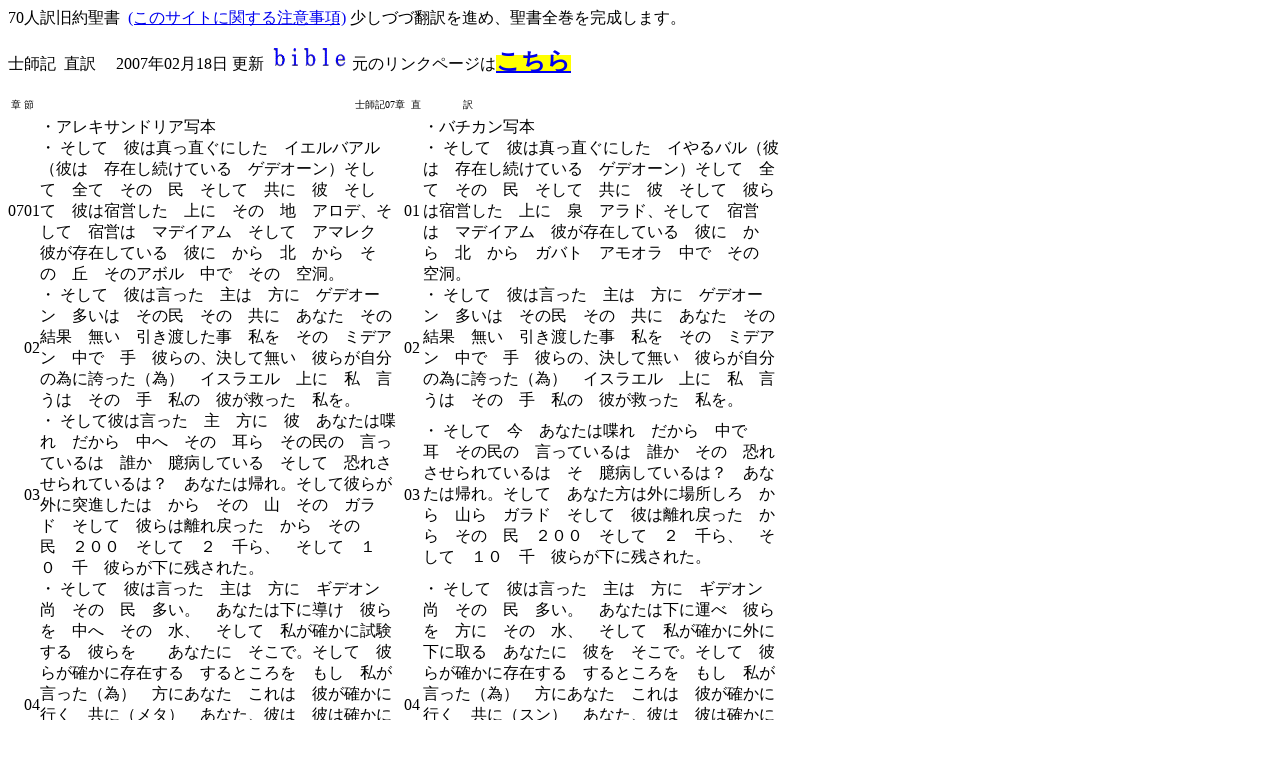

--- FILE ---
content_type: text/html
request_url: http://bible.co.jp/bible/lxx/jdg/jdg07.htm
body_size: 26277
content:
<html>

<head>
<meta name="description" content="70人訳ギリシャ語聖書原典直訳">
<meta name="keywords" content="ヨシュア記,直訳,聖書翻訳,70人訳聖書,士師記,聖書解釈,聖書神学,キリスト教会,教会,バイブル,聖書,ギリシャ語,旧約聖書">
<meta http-equiv="Content-Type" content="text/html; charset=shift_jis">
<meta name="GENERATOR" content="Microsoft FrontPage 5.0">
<meta name="ProgId" content="FrontPage.Editor.Document">
<title>70人訳 旧約聖書 士師記 07直訳</title>
</head>

<body>

<p>70人訳旧約聖書&nbsp; <a href="http://bible.co.jp/nt/chiyui.htm">(このサイトに関する注意事項)</a>                                                     
少しづづ翻訳を進め、聖書全巻を完成します。</p>                                                         
                                    
<p>士師記&nbsp; 直訳&nbsp; &nbsp;&nbsp; 
<!--webbot bot="Timestamp" S-Type="EDITED" S-Format="%Y年%m月%d日" startspan -->2007年02月18日<!--webbot bot="Timestamp" i-checksum="1501" endspan -->                                                             
更新&nbsp; <a href="http://bible.co.jp/">
<img border="0" src="../../../images/bible.gif" width="76" height="23"></a> 
元のリンクページは<b><span style="background-color: #FFFF00"><font size="5"><a target="_self" href="../../">こちら</a></font></span></b> </p>                                                         
                                    
  <table border="0" width="779" cellspacing="0" height="217" cellpadding="0" bordercolor="#000000">                                                 
     <tr>                                                 
      <td width="7" height="24">                                                
        <p align="center"><font size="1">章</font></p>                                                
      </td>                                                
      <td width="2" height="24"><font size="1">節</font></td>                                                
      <td width="753" align="center" height="24" colspan="3">                                                
        <p><font size="1">士師記07章&nbsp; 直&nbsp;&nbsp;&nbsp;&nbsp;&nbsp;&nbsp;&nbsp;&nbsp;&nbsp;&nbsp;&nbsp;&nbsp;&nbsp; 
        訳</font></td>                                                      
     <tr>
      <td width="7" height="15"></td>                             
      <td width="2" height="15"></td>                            
      <td width="395" height="15"> ・アレキサンドリア写本　</td>                   
      <td width="19" height="15"> </td>                   
      <td width="345" height="15"> ・バチカン写本　</td>                   
     </tr>
     <tr> 
      <td width="7" height="15">07</td>                             
      <td width="2" height="15">01</td>                            
      <td width="395" height="15"> ・
      そして　彼は真っ直ぐにした　イエルバアル（彼は　存在し続けている　ゲデオーン）そして　全て　その　民　そして　共に　彼　そして　彼は宿営した　上に　その　地　アロデ、そして　宿営は　マデイアム　そして　アマレク　彼が存在している　彼に　から　北　から　その　丘　そのアボル　中で　その　空洞。</td>                   
      <td width="2" height="15">01</td>                            
      <td width="394" height="15"> ・
      そして　彼は真っ直ぐにした　イやるバル（彼は　存在し続けている　ゲデオーン）そして　全て　その　民　そして　共に　彼　そして　彼らは宿営した　上に　泉　アラド、そして　宿営は　マデイアム　彼が存在している　彼に　から　北　から　ガバト　アモオラ　中で　その　空洞。</td>                   
     </tr>
     <tr>
      <td width="7" height="15"></td>                   
      <td width="2" height="15">02</td>                   
      <td width="395" height="15"> ・
      そして　彼は言った　主は　方に　ゲデオーン　多いは　その民　その　共に　あなた　その結果　無い　引き渡した事　私を　その　ミデアン　中で　手　彼らの、決して無い　彼らが自分の為に誇った（為）　イスラエル　上に　私　言うは　その　手　私の　彼が救った　私を。　</td>                 
      <td width="2" height="15">02</td>                   
      <td width="394" height="15"> ・
      そして　彼は言った　主は　方に　ゲデオーン　多いは　その民　その　共に　あなた　その結果　無い　引き渡した事　私を　その　ミデアン　中で　手　彼らの、決して無い　彼らが自分の為に誇った（為）　イスラエル　上に　私　言うは　その　手　私の　彼が救った　私を。　</td>                 
     </tr>
     <tr>
      <td width="7" height="15"></td>                 
      <td width="2" height="15">03</td>                 
      <td width="395" height="15"> ・
      そして彼は言った　主　方に　彼　あなたは喋れ　だから　中へ　その　耳ら　その民の　言っているは　誰か　臆病している　そして　恐れさせられているは？　あなたは帰れ。そして彼らが外に突進したは　から　その　山　その　ガラド　そして　彼らは離れ戻った　から　その　民　２００　そして　２　千ら、　そして　１０　千　彼らが下に残された。</td>                 
      <td width="2" height="15">03</td>                 
      <td width="394" height="15"> ・
      そして　今　あなたは喋れ　だから　中で　耳　その民の　言っているは　誰か　その　恐れさせられているは　そ　臆病しているは？　あなたは帰れ。そして　あなた方は外に場所しろ　から　山ら　ガラド　そして　彼は離れ戻った　から　その　民　２００　そして　２　千ら、　そして　１０　千　彼らが下に残された。</td>                 
     </tr>
     <tr>
      <td width="7" height="18"></td>                 
      <td width="2" height="18">04</td>                 
      <td width="395" height="18"> ・
      そして　彼は言った　主は　方に　ギデオン　尚　その　民　多い。　あなたは下に導け　彼らを　中へ　その　水、　そして　私が確かに試験する　彼らを　　あなたに　そこで。そして　彼らが確かに存在する　するところを　もし　私が言った（為）　方にあなた　これは　彼が確かに行く　共に（メタ）　あなた、彼は　彼は確かに行く　共に（メタ）あなた。　そして　するところを　もし　私が言った（為）　あなたに　それは　無い　彼が確かに行く　共に（メタ）　あなた、　彼は　無い　彼が確かに行く　共に（メタ）　あなた。</td>                  
      <td width="2" height="18">04</td>                 
      <td width="394" height="18"> ・
      そして　彼は言った　主は　方に　ギデオン　尚　その　民　多い。　あなたは下に運べ　彼らを　方に　その　水、　そして　私が確かに外に下に取る　あなたに　彼を　そこで。そして　彼らが確かに存在する　するところを　もし　私が言った（為）　方にあなた　これは　彼が確かに行く　共に（スン）　あなた、彼は　彼は確かに行く　共に（スン）あなた。　そして全てを、　するところを　もし　私が言った（為）　あなた　これは　無い　彼が確かに行く　共に（メタ）　あなた、　彼は　無い　彼が確かに行く　共に（メタ）　あなた。</td>                  
     </tr>
     <tr>
      <td width="7" height="15"></td>                  
      <td width="2" height="15">05</td>                  
      <td width="395" height="15"> ・
      そして　彼は下に来た　その　民を　中へ　その　水。　そして　彼は言った　主は　方に　ギデオン　全て、するところは　ともかく　彼が嘗めた（為）　その　舌に　彼の　出て　その　水の、様に　もし　彼が嘗めた（為）　その犬、あなたは確かに立たせる　彼を　下に　一人らを、　そ　全て、するところの　とにかく　彼が曲げた（為）　上に　その　膝　彼の　その　飲む事、　あなたは確かに共に立たせる　彼を　下に　彼。　　</td>                  
      <td width="2" height="15">05</td>                  
      <td width="394" height="15"> ・
      そして　彼は下に運んだ　その　民を　方に水。そして　彼は言った　主は　方に　ギデオン　全て、するところは　とにかく　彼が嘗めた（為）　その　舌に　彼の　から　　その　水　様に　もし　彼が嘗めた（為）　その　犬、　あなたは確かに立てる　彼を　下に　一人ら、　そして　全て、するところは　もし　彼が曲げた（為）　上に　その　膝　彼の　飲むこと。　</td>                  
     </tr>
     <tr>
      <td width="7" height="18"></td>                  
      <td width="2" height="18">06</td>                  
      <td width="395" height="18"> ・
      そして　彼が起きた　全て　その　数　その　嘗めたらの　中で　その　舌　彼らの　３００男、　そ　全て　その　上に残されたは　その　民の　彼らが曲げた　上に　その　膝彼らの　その飲む事　水。</td>                  
      <td width="2" height="18">06</td>                  
      <td width="394" height="18"> ・
      そして　彼が起きた　全て　その　数　その　嘗めたらの　出て　手に　彼らの　方に　その　口　彼らの　３００　男らは、　そして　全て　その　舌に残されたを　その　民の　彼らが曲げた　上に　その膝　彼らの　飲むこと　水。　</td>                  
     </tr>
     <tr>
      <td width="7" height="15"></td>                  
      <td width="2" height="15">07</td>                  
      <td width="395" height="15"> ・
      そして　彼は言った　主は　方に　ギデオン　中で　その　３００　男ら　その嘗めたら　私は確かに救う　あなた方を　そ　私は確かに引き渡す　その　マデイアム　中で　手　あなた、そして　全て　その　民　あなたは離れ走らせろ　男　中へ　その　場所　彼の。</td>                  
      <td width="2" height="15">07</td>                  
      <td width="394" height="15"> ・
      そして　彼は言った　主は　方に　ギデオン　中で　その　３００　男らに　その　嘗めたら　私は確かに救う　あなた方を　そして　私は確かに与える　その　マデイアム　中で　手　あなたの、　そして　全て　その　　民　彼は確かに行く　男　中へ　その　場所　彼の。</td>                  
     </tr>
     <tr>
      <td width="7" height="18"></td>                  
      <td width="2" height="18">08</td>                  
      <td width="395" height="18"> ・
      そして　彼は取った　その　上に穀粒を（ヘブル語用意or食料）　その　民の　中で　その　手　彼らの　そして　その　角ら　彼らの、そして　全て　男ら　イスラエル　彼は外へ遣わした　　男ら　中へ　その　天幕　彼の、　その　も　３００らの　男らの　彼は支配した。　その　も　宿営　マデイアム　彼が存在している　下に下方　彼の　中で　その　空洞。</td>                  
      <td width="2" height="18">08</td>                  
      <td width="394" height="18"> ・
      そして　彼は取った　その　上に穀粒を（ヘブル語用意or食料）　その　民の　中で　手　彼らの　そして　その　角らを　彼らの　、そして　その　全て　男ら　イスラエル　彼が外に離れ遣わした　男らを　中へ　天幕　彼の　そして　その　３００らを　男らを　彼は下に力した。　そ　その　宿営　マデイアム　彼が存在している　彼の　下に下方　中で　その　空洞。</td>                  
     </tr>
     <tr>
      <td width="7" height="15"></td>                  
      <td width="2" height="15">09</td>                  
      <td width="395" height="15"> ・
      そして　彼が起きさせられた　中で　その　夜　あの　そして　彼は言った　方に　彼　主は　あなたは上に立て　あなたは下に行け　その　早く　内側へ　中へ　その　宿営、それは　私が引き渡している　彼女を　中で　その　手　あなたの。　</td>                  
      <td width="2" height="15">09</td>                  
      <td width="394" height="15"> ・
      そして　彼が起きさせられた　中で　その　夜　あの　そして　彼は言った　方に　彼　主は　上に立ったは　あなたは下に行け　その　早く　内側へ　中へ　その　宿営、それは　私が引き渡している　彼女を　中で　その　手　あなたの。　</td>                  
     </tr>
     <tr>
      <td width="7" height="18"></td>                  
      <td width="2" height="18">10</td>                  
      <td width="395" height="18"> ・
      もし　も　あなたが自分のために恐れた（為）　あなた　下に行く事、あなたは下に行け　あなた　そして　フアラ　その　奴隷　あなたの　中へ　その　宿営　　</td>                  
      <td width="2" height="18">10</td>                  
      <td width="394" height="18"> ・
      もし　も　あなたが自分のために恐れた（為）　あなた　下に行く事、あなたは下に行け　あなた　そして　フアラ　その　奴隷　あなたの　中へ　その　宿営　　</td>                  
     </tr>
     <tr>
      <td width="7" height="15"></td>                            
      <td width="2" height="15">11</td>                           
      <td width="395" height="15"> ・
      そして　あなたが聞く（為）、　なに　彼らが喋り続けている。　そして　後　これら　彼らが確かに力する　その　手ら　あなたの、　そして　あなたは確かに下る　中で　その　宿営。そして　彼は下に来た　彼は　そして　フアラ　その　奴隷　彼の　中へ　部分　その　　５０　その　中で　その　宿営。　</td>                   
      <td width="2" height="15">11</td>                           
      <td width="394" height="15"> ・
      そして　あなたが聞く（為）、　なに　彼らが確かに喋る。　そして　後　この事　彼らが確かに力する　その　手ら　あなたの、　そして　あなたは確かに下る　中で　その　宿営。そして　彼は下に来た　彼は　そして　フアラ　その　奴隷　彼の　方に　始め　その　５０、その　彼らが存在している　中で　その　宿営。　</td>                   
     </tr>
     <tr>
      <td width="7" height="18"></td>                   
      <td width="2" height="18">12</td>                   
      <td width="395" height="18"> ・
      そして　マデイアム　そして　アマレク　そして　全てらは　その　息子らは　東方らの　彼らは宿営してしまっていた　中で　その　空洞　様に　蝗　中へ　多数、そして　その　駱駝ら
      に　彼らの　無い　彼が存在している　数、反対に　彼らが存在している　丁度様に　その　砂　その　上に　その　縁　その　海　中へ　多数。</td>                 
      <td width="2" height="18">12</td>                   
      <td width="394" height="18"> ・
      そして　マデイアム　そして　アマレク　そして　全てらは　その　息子らは　東方らの　彼らは宿営しているらは　中で　その　空洞　まるで様に　蝗　中へ　多数、そして　その　駱駝らに　彼らの　無い　彼が存在している　数、反対に　彼がら存在している　様に　その　砂　その　上に　その　縁　その　海　中へ　多数。</td>                 
     </tr>
     <tr>
      <td width="7" height="15"></td>                 
      <td width="2" height="15">13</td>                 
      <td width="395" height="15"> ・
      そして　彼は中へ来た　ゲデオン、そして　見よ　男　彼が外に起きた　そのに　近い　彼の　その　夢を　そして　彼は言った　見よ　その　夢を、する所は　私は夢させられた、そして　見よ　こねた大麦菓子　パンの　大麦の　転がさせられた　中で　その　宿営　マデイアム　そして　彼が来た　まで　その　天幕　マデイアム　そして　彼が打った　彼女を　そして　彼が下に戻った（転覆）　彼女を、　そして　彼が落ちた　その　天幕。　</td>                 
      <td width="2" height="15">13</td>                 
      <td width="394" height="15"> ・
      そして　彼は来た　ゲデオン、そして　見よ　男　彼が外に支配しているは　そのに　近い　彼の　その　夢を　そして　彼は言った　夢を　見よ　私は夢した、そして　見よ　こねた大麦菓子　パンの　大麦の　回転させられたは　中で　その　宿営　マデイアム　そして　彼が来た　まで　その　天幕　マデイアム　そして　彼が打った　彼女を　そして　彼が下に戻った（転覆）　彼女を、　そして　彼が落ちた　その　天幕。　</td>                 
     </tr>
     <tr>
      <td width="7" height="18"></td>                 
      <td width="2" height="18">14</td>                 
      <td width="395" height="18"> ・
      そして　彼は答えさせられた　その　近いは　彼の　そして　彼は言った　無い　彼が存在し続けている　彼女　反対に　その　幅広長剣　ゲデオーン　息子の　イオアス　男　イスラエル。　彼が引き渡した　主は　中で　手　彼の　その　マデイアム　そして　全てを　その　宿営を。</td>                  
      <td width="2" height="18">14</td>                 
      <td width="394" height="18"> ・
      そして　彼は答えさせられた　その　近いは　彼の　そして　彼は言った　無い　彼が存在し続けている　彼女　以外　幅広長剣　ゲデオーン　息子の　イオアス　男　イスラエル。　彼が引き渡した　その　神　中で　手　彼の　その　マデイアム　そして　全てを　その　宿営を。</td>                  
     </tr>
     <tr>
      <td width="7" height="15"></td>                  
      <td width="2" height="15">15</td>                  
      <td width="395" height="15"> ・
      そして　彼が起きた　様に　彼が聞いた　ゲデオーン　その　物語　その　夢の　そして　その　共に裁き　彼の、　そして　彼は方に膝をかがめた　主を　そして　彼は上に戻った　中へ　その　宿営　イスラエル　そして　彼は言った　あなた方は立て、　それは　彼が引き渡した　主　中で　手ら　あなた方　その　宿営を　マデイアム。</td>                  
      <td width="2" height="15">15</td>                  
      <td width="394" height="15"> ・
      そして　彼が起きた　様に　彼が聞いた　ゲデオーン　その　陳述　その　夢の　そして　その　共に裁き　彼の、　そして　彼は方に膝をかがめた　主に　そして　彼は下に戻った　中へ　その　宿営　イスラエル　そして　彼は言った　あなた方は立て、　それは　彼が引き渡した　主　中で　手　私たちの　その　宿営を　マデイアム。</td>                  
     </tr>
     <tr>
      <td width="7" height="18"></td>                  
      <td width="2" height="18">16</td>                  
      <td width="395" height="18"> ・
      そして　彼は通し取った　その　３００らを　男らを　３らを　支配者らを　そして　彼は与えた　角らを　中で　手　全てらの　そして　水差しらを　空らを　そして　灯火　中で　真中　その　水さしらの　</td>                  
      <td width="2" height="18">16</td>                  
      <td width="394" height="18"> ・
      そして　彼は通し取った　その　３００らを　男らを　中へ　３ら　支配者ら　そして　彼は与えた　角らを　中で　手　全てらの　そして　水差しらを　空らを　そして　灯火　中で　その　水さしらの　</td>                  
     </tr>
     <tr>
      <td width="7" height="15"></td>                  
      <td width="2" height="15">17</td>                  
      <td width="395" height="15"> ・
      そして　彼は言った　方に　彼ら　から　私　あなた方は見させられろ　そして　この様に　あなた方は確かに行う。　そして　見よ　私　私は中へ行く　中で　真中　その　宿営、　そして　彼が確かに存在する　様に　もし　私が行った（為）、　この様に　あなた方は確かに行う。</td>                  
      <td width="2" height="15">17</td>                  
      <td width="394" height="15"> ・
      そして　彼は言った　方に　彼ら　から　私　あなた方は見させられろ　そして　この様に　あなた方は確かに行う。　そして　見よ　私　私は中へ行く　中で　始め（端）　その　宿営の、　そして　彼が確かに存在する　丁度同じように　とにかく　私が確かに行う、　この様に　あなた方は確かに行う。</td>                  
     </tr>
     <tr>
      <td width="7" height="18"></td>                  
      <td width="2" height="18">18</td>                  
      <td width="395" height="18"> ・
      そして　私が確かに戦闘ラッパする　その　角に　私が　そして　全て　らは　その　共に　私、　そして　あなた方が確かに戦闘ラッパする　　その　角らに　そして　あなた方は　周囲に　その　宿営　そして　あなた方は確かに言う　その　主に　そして　その　ゲデオーン。　</td>                  
      <td width="2" height="18">18</td>                  
      <td width="394" height="18"> ・
      そして　私が確かに戦闘ラッパする　中で　その　角に　私が、　そして　全てらは　共に　私　あなた方が確かに戦闘ラッパする　中で　その　角らに　周囲に　全体の　その　宿営　そして　あなた方は確かに言う　その　主に　そして　その　ゲデオーン。　</td>                  
     </tr>
     <tr>
      <td width="7" height="15"></td>                  
      <td width="2" height="15">19</td>                  
      <td width="395" height="15"> ・
      そして　彼は中へ来た　ゲデオーン　そして　１００　男ら　共に　彼　中へ　部分　その宿営　支配している(or始め)の　その　見守りの　その真中の。　しかしながら　起きた事（語形は3人称単数未来形＝確かに起きる、（ヘブル語は不定法＝立った事） 
      彼が起きた&nbsp; その 見守るらを、そして 彼らは戦闘ラッパした その 角らに 
      そして　彼らは外に粉みじんにした　その　水さしらを　そのらを　中で　その　手ら　彼らの。　　</td>                  
      <td width="2" height="15">19</td>                  
      <td width="394" height="15"> ・
      そして　彼は中へ来た　ゲデオーン　そして　その　１００らは　男ら　その　共に　彼の　中で　始め　その　宿営の　中で　始まり　その見守りの　真中の　そして　起きたらは　その　見守るらを　そして　彼らは戦闘ラッパした　中で　その　角らに　そして　彼らは外に粉みじんした　その　水さしらを　その　中で　その　手ら　彼らの。</td>                  
     </tr>
     <tr>
      <td width="7" height="18"></td>                  
      <td width="2" height="18">20</td>                  
      <td width="395" height="18"> ・
      そして　彼らは戦闘ラッパした　その　３ららは　　中で　その　角ら　そして　彼らが共に磨滅した　その　水さし　そして　彼らは取った　中で　その　手　その　左　彼らの　その　灯火らの、　そして　中で　その　手　その　右　彼らの　その　角ら　その　戦闘ラッパする事、そして　彼らは上に叫んだ　幅広長剣　その　主に　そして　その　ゲデオーン。</td>                  
      <td width="2" height="18">20</td>                  
      <td width="394" height="18"> ・
      そして　彼らは戦闘ラッパした　その　３ららは　　中で　その　角ら　そして　彼らが共に磨滅した　その　水さし　そして　彼らは支配（握っ）した　中で　その　手　その　左ら　彼らの　その　灯火らを、　そして　中で　手　その　右ら　彼らの　その　角ら　その　戦闘ラッパする事　そして　彼らは上に叫んだ　幅広長剣　その　主に　そして　その　ゲデオーン。</td>                  
     </tr>
  <tr>                               
      <td width="7" height="15"></td>                            
      <td width="2" height="15">21</td>                           
      <td width="395" height="15"> ・
      そして　彼らは立った　各々　下に　彼自身　周囲に　その　宿営の、　そして　彼らは走った　全ては　その　宿営　そして　彼らは印しした(or警報＝ｴｾｰﾏﾅﾝ？原意不明　、ヘブル語＝彼は叫んだ）　そして　彼らは逃れた。</td>                   
      <td width="2" height="15">21</td>                           
      <td width="394" height="15"> ・
      そして　彼らは立った　男　上に　彼自身　周囲に　その　宿営の、　そして　彼は走った　全ては　その　宿営　そして　彼らは印しした(or警報＝ｴｾｰﾏﾅﾝ？原意不明　、ヘブル語＝彼は叫んだ）　そして　彼らは逃れた。</td>                   
    </tr>                   
    <tr>                   
      <td width="7" height="18"></td>                   
      <td width="2" height="18">22</td>                   
      <td width="395" height="18"> ・
      そして　彼らが戦闘ラッパした　その　３００　角らは、　そして　彼が置いた　主は　剣を　男の　中で　その　近い　彼の　そして　中で　全体　その　宿営、そして　彼は逃れた　その　宿営　迄　その　バイサセタ　そして　共に導かれているに（スンエグメネー＝語形は完了分詞主格〔or与〕単数中態、ヘブル語＝ゼルラタ）　まで　縁らを　アベルメウラ　そして　上に　タバト。　</td>                 
      <td width="2" height="18">22</td>                   
      <td width="394" height="18"> ・
      そして　彼らが戦闘ラッパした　中で　その　３００ら　角ら、　そして　彼が置いた　主は　その　幅広長剣を　男の　中で　その　近い　彼の　中で　全て　その　宿営、そして　彼は逃れた　その　宿営　迄　その　ベセエドタ　ガラガタ　迄　縁らを　アベルメウラ　そして　上に　タバト。　</td>                 
    </tr>                 
<tr>                 
      <td width="7" height="15"></td>                 
      <td width="2" height="15">23</td>                 
      <td width="395" height="15"> ・
      そして　彼らは叫んだ　男は　イスラエル　出て　ナフタリ　そして　出て　アセル　そして　出て　全て　マナセ　そして　彼らは下に追った　後ろに　マデイアム。</td>                 
      <td width="2" height="15">23</td>                 
      <td width="394" height="15"> ・
      そして　彼らは叫んだ　男は　イスラエル　から　ナフタリ　そして　から　アセル　そして　から　全て　マナセ　そして　彼らは追った　後ろに　マデイアム。</td>                 
    </tr>                 
    <tr>                 
      <td width="7" height="18"></td>                 
      <td width="2" height="18">24</td>                 
      <td width="395" height="18"> ・
      そして　使者らを　彼は外に遣わした　ゲデオーン　中で　全て　境界（ヘブル語＝山）　エフライム　言っているは　あなた方は下に来い　中へ　共に会う　マデイアム　そして　あなた方は下に取れ　自分自身に　その　水　まで　　バイソベラ　そして　その　ヨルダンを。そして　彼らは助けた　全て　男　エフライム　そして　彼らは前に下に取った　その　水　まで　バイスベエラ　そして　その　ヨルダンを。　</td>                  
      <td width="2" height="18">24</td>                 
      <td width="394" height="18"> ・
      そして　使者らを　彼は外に遣わした　ゲデオーン　中で　全て　山　エフライム　言っているは　あなた方は下に来い　中へ　共に会う　マデイアム　そして　あなた方は下に取れ　自分自身に　その　水　まで　　バイセエラ　そして　その　ヨルダンを。そして　彼らは助けた　全て　男　エフライム　そして　彼らは前に下に取った　その　水　まで　バイセエラ　そして　その　ヨルダンを。　</td>                  
    </tr>                  
     <tr>
      <td width="7" height="15"></td>                  
      <td width="2" height="15">25</td>                  
      <td width="395" height="15"> ・
      そして　彼らは共に取った　その　２　司らを　マデイアム、　その　オレブ　そして　その　ゼエブ、　そして　彼らは離れ殺した　その　オレブ　中で　スウリン　そして　その　ゼエブ　彼らは離れ殺した　中で　ヤケフゼブ　そして　彼らは下に追った　マデイアム。そして　その　頭を　オレブ　そして　ゼエブ　彼らは運んだ　方に　ゲデオーン　出て　その　向こう　その　ヨルダンの。</td>                  
      <td width="2" height="15">25</td>                  
      <td width="394" height="15"> ・
      そして　彼らは共に取った　その　司らを　マデイアム、そして　その　オレブ　そして　その　ゼエブ、　そして　彼らは離れ殺した　その　オレブ　中で　ソウル　そして　その　ゼエブ　彼らは離れ殺した　中で　ヤケフゼブ　そして　彼らは下に追った　マデイアム。そして　その　頭を　オレブ　そして　ゼエブ　彼らは運んだ　方に　ゲデオーン　から　向こう　その　ヨルダンの。</td>                  
     </tr>
                     
  </table>               
 <p align="center">     
&nbsp;<a href="http://bible.co.jp/"><img border="0" src="../../../images/bible0.jpg" width="64" height="31"></a>     
<p align="center">    
<!--webbot bot="Timestamp" S-Type="EDITED" S-Format="%Y年%m月%d日" startspan -->2007年02月18日<!--webbot bot="Timestamp" i-checksum="1501" endspan --> 
<p align="center"><small>Copyright (C) 2006 </small><font size="2" face>Akio 
Moriwaki</font><small> All Rights Reserved.</small></p>
<p align="center"><font size="2">版権に関するお問い合わせは<a href="mailto:moriwaki@bible.ne.jp?subject=直訳の版権に関するお問い合わせ。">ここをクリック</a>してください。</font></p>
<p align="center">　</p>
</body>    
    
</html>